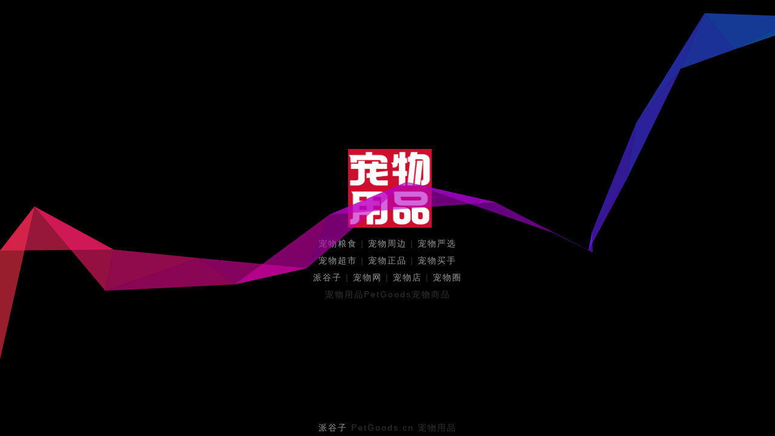

--- FILE ---
content_type: text/html; charset=UTF-8
request_url: http://www.petgoods.cn/index.php
body_size: 5836
content:
<!DOCTYPE html PUBLIC "-//W3C//DTD XHTML 1.0 Transitional//EN" "http://www.w3.org/TR/xhtml1/DTD/xhtml1-transitional.dtd">
<!-- saved from url=(0066)http://www.17sucai.com/preview/278163/2015-04-09/person/index.html -->
<html xmlns="http://www.w3.org/1999/xhtml">
<head>
<meta charset="utf-8">
<meta http-equiv="X-UA-Compatible" content="IE=edge">
<meta name="viewport" content="width=device-width, initial-scale=1, maximum-scale=1, user-scalable=no">
<title>宠物用品PetGoods_宠物食品和宠物商品网上超市_宠物商城</title>
	<meta name="keywords" content="宠物用品,宠物食品,宠物商品,宠物商城,宠物,PetGoods,宠物超市"/>
	<meta name="description" content="养宠物，买宠物用品，上宠物商城！PetGoods宠物商品网联袂中国宠物网（中宠网）打造宠物食品、宠物周边商品B2C宠物商城一站式购物网站！宠物用品种类齐全，涵括宠物狗类附属用品；猫类附属用品；猫、狗洁净用品；其他小动物附属用品；两栖类动物，昆虫如蚂蚁和鞘翅目、蛛型纲如蝎子、蜘蛛，爬行 动物用品；笼养鸟、飞禽、野鸟等用品；淡水或咸水观赏鱼用品；给宠物及其主人的礼品、纪念品。"/>
	
<style type="text/css">
html, body{overflow:hidden;margin:0;background:#000;}
body{font-family:'Open Sans', 'Helvetica Neue', 'Hiragino Sans GB', 'LiHei Pro', Arial, sans-serif;color:#333;}
#wrapper{position:absolute;left:0;width:320px;text-align:center;top:50%;left:50%;margin-left:-160px;margin-top:-160px;-webkit-user-select:none;-moz-user-select:none;user-select:none;}
h1{font-family:'Montserrat', 'Helvetica Neue', Arial, sans-serif;font-weight:700;font-size:30px;letter-spacing:9px;text-transform:uppercase;color:#eee;margin:12px 0;left:4px;}
h2{color:#999;font-weight:normal;font-size:15px;letter-spacing:.12em;margin-bottom:30px;left:3px;}
h1, h2{position:relative;}
p{font-size:14px;line-height:2em;margin:0;letter-spacing:2px;}
canvas{position:absolute;top:0;left:0;z-index:0;width:100%;height:100%;pointer-events:none;}
a{color:#999;text-decoration:none;transition:color .2s ease;}
a:hover{color:#f33;}
</style>
<script src="jquery.min.js" tppabs="https://libs.baidu.com/jquery/2.1.4/jquery.min.js"></script>
</head>
<body>


<div id="wrapper">
	<h1><br><img src=images/cwyp.jpg width=138 height=130 border=0 title="宠物用品PetGoods宠物商城"><br></h1>
	<p>
		<a target="_blank" href="http://www.cwyp.net">宠物粮食</a> | <a target="_blank" href="http://www.cwyp.net">宠物周边</a> | <a target="_blank" href="http://www.cwyp.net">宠物严选</a>
		<br></p>
			<p>
		<a target="_blank" href="http://www.cwyp.net">宠物超市</a> | <a target="_blank" href="http://www.cwyp.net">宠物正品</a> | <a target="_blank" href="http://www.cwyp.net">宠物买手</a>
		<br></p>
					<p>
		<a target="_blank" href="http://www.petgoods.cn">派谷子</a> | <a target="_blank" href="http://www.cwyp.net">宠物网</a> | <a target="_blank" href="http://www.cwyp.net">宠物店</a> | <a target="_blank" href="http://www.cwyp.net">宠物圈</a>
		<br></p>
		<p>宠物用品PetGoods宠物商品</p>
</div>


<canvas width="1920" height="917"></canvas>
<div class="bg2" style="position: absolute;bottom: 0px;width:100%;text-align: center;">
	<p>
		<a target="_blank" href="http://www.petgoods.cn">派谷子</a> PetGoods.cn 宠物用品
		<br></p>
  </div>

<script type="text/javascript">
document.addEventListener('touchmove', function (e) {
	e.preventDefault()
})
var c = document.getElementsByTagName('canvas')[0],
	x = c.getContext('2d'),
	pr = window.devicePixelRatio || 1,
	w = window.innerWidth,
	h = window.innerHeight,
	f = 90,
	q,
	m = Math,
	r = 0,
	u = m.PI*2,
	v = m.cos,
	z = m.random
c.width = w*pr
c.height = h*pr
x.scale(pr, pr)
x.globalAlpha = 0.6
function i(){
	x.clearRect(0,0,w,h)
	q=[{x:0,y:h*.7+f},{x:0,y:h*.7-f}]
	while(q[1].x<w+f) d(q[0], q[1])
}
function d(i,j){   
	x.beginPath()
	x.moveTo(i.x, i.y)
	x.lineTo(j.x, j.y)
	var k = j.x + (z()*2-0.25)*f,
		n = y(j.y)
	x.lineTo(k, n)
	x.closePath()
	r-=u/-50
	x.fillStyle = '#'+(v(r)*127+128<<16 | v(r+u/3)*127+128<<8 | v(r+u/3*2)*127+128).toString(16)
	x.fill()
	q[0] = q[1]
	q[1] = {x:k,y:n}
}
function y(p){
	var t = p + (z()*2-1.1)*f
	return (t>h||t<0) ? y(p) : t
}
document.onclick = i
document.ontouchstart = i
i()
</script>

<script type="text/javascript">
var snow = function() {
if(1==1) {
$("body").append('<canvas id="christmasCanvas" style="top: 0px; left: 0px; z-index: 5000; position: fixed; pointer-events: none;"></canvas>');
var b = document.getElementById("christmasCanvas"), a = b.getContext("2d"), d = window.innerWidth, c = window.innerHeight;
b.width = d;
b.height = c;
for(var e = [], b = 0;b < 70;b++) {
e.push({x:Math.random() * d, y:Math.random() * c, r:Math.random() * 4 + 1, d:Math.random() * 70})
}
var h = 0;
window.intervral4Christmas = setInterval(function() {
a.clearRect(0, 0, d, c);
a.fillStyle = "rgba(255, 255, 255, 0.6)";
a.shadowBlur = 5;
a.shadowColor = "rgba(255, 255, 255, 0.9)";
a.beginPath();
for(var b = 0;b < 70;b++) {
var f = e[b];
a.moveTo(f.x, f.y);
a.arc(f.x, f.y, f.r, 0, Math.PI * 2, !0)
}
a.fill();
h += 0.01;
for(b = 0;b < 70;b++) {
if(f = e[b], f.y += Math.cos(h + f.d) + 1 + f.r / 2, f.x += Math.sin(h) * 2, f.x > d + 5 || f.x < -5 || f.y > c) {
e[b] = b % 3 > 0 ? {x:Math.random() * d, y:-10, r:f.r, d:f.d} : Math.sin(h) > 0 ? {x:-5, y:Math.random() * c, r:f.r, d:f.d} : {x:d + 5, y:Math.random() * c, r:f.r, d:f.d}
}
}
}, 70)
}
}
snow();
</script>
<canvas id="christmasCanvas" style="top: 0px; left: 0px; z-index: 5000; position: fixed; pointer-events: none;" width="1920" height="917"></canvas>
</body></html>